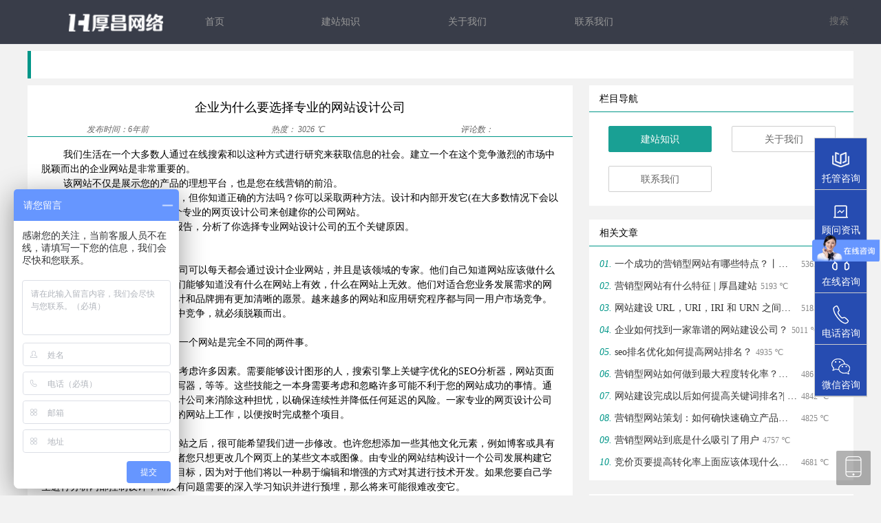

--- FILE ---
content_type: text/html; charset=utf-8
request_url: http://www.web89.net/article/289.html
body_size: 21670
content:
<!DOCTYPE html>
<html lang="en">
<head>
	<meta charset="UTF-8">
	<title>企业为什么要选择专业的网站设计公司-厚昌网络-为您搭建能赚钱的竞价推广着陆页</title>
	<meta name="keywords" content="企业网站设计公司,营销型网站建设,竞价页制作,竞价页优化,着陆页制作,营销单页面制作,厚昌建站,厚昌网络">
	<meta name="description" content="	我们生活在一个大多数人通过在线搜索和以这种方式进行研究来获取信息的社会。建立一个在这个竞争激烈的市场中脱颖而出的企业网站是非常重要的。	该网站不仅是展示您的产品的理想平台，也是您在线营销的前沿。	你可能知道你需要一个网站，但你知道正确的方法吗？你可以采取两种方法。设计和内部开发它(在大多数情况下会以灾难收场) ，或者你可以雇佣一个专业的网页设计公司来创建你的公司网站。	本期Angle整理了一些调研报告，分析了你选择专业网站设计公司的五个关键原因。	专业的网站设计公司	1、清晰的愿景	专业的网站">
	<meta name="renderer" content="webkit">
	<meta http-equiv="X-UA-Compatible" content="IE=edge,chrome=1">
        <meta name="baidu-site-verification" content="Bv9w7WZS1f" />
	<meta name="viewport" content="width=device-width, height=device-height, user-scalable=no, initial-scale=1.0, minimum-scale=1.0, maximum-scale=1.0">
		<link rel="stylesheet" type="text/css" href="/template/laozhang/static/layui/css/layui.css">
	<link rel="stylesheet" type="text/css" href="/template/laozhang/static/css/style.css">
	<link rel="stylesheet" type="text/css" href="/template/laozhang/static/css/swiper.min.css">
	<script type="text/javascript" src="/template/laozhang/static/layui/layui.js"></script>
	<script src="/template/laozhang/static/js/jquery.min.js"></script>
	<script src="/template/laozhang/static/js/swiper.min.js"></script>
	<script src="/template/laozhang/static/js/jquery.lazyload.min.js?v=1.9.1"></script>
	
    <script type="text/javascript" src="http://pv.sohu.com/cityjson?ie=utf-8"></script>

	<!-- 百度统�-->	
<script>
var _hmt = _hmt || [];
(function() {
  var hm = document.createElement("script");
  hm.src = "https://hm.baidu.com/hm.js?0af7466f1c2ae32099c09ba21263961e";
  var s = document.getElementsByTagName("script")[0]; 
  s.parentNode.insertBefore(hm, s);
})();
</script>

</head> 
<body>
<!-- 头部 开�?-->
<div class="layui-header header trans_3">
<div class="main index_main">
	<a class="logo" href="/"><img src="/uploads/images/20180613/c436c4ad15277a3d1108b36f878837f4.png" alt="企业为什么要选择专业的网站设计公司-厚昌网络-为您搭建能赚钱的竞价推广着陆页"></a>
	<ul class="layui-nav" lay-filter="top_nav">
	  	<li class="layui-nav-item home"><a href="/">首页</a></li>
	  		  	<li class="layui-nav-item">
	  		<a href="/article-lists/19.html">建站知识</a>
	  			  	</li>
	  		  	<li class="layui-nav-item">
	  		<a href="/page/15.html">关于我们</a>
	  			  	</li>
	  		  	<li class="layui-nav-item">
	  		<a href="/page/16.html">联系我们</a>
	  			  	</li>
	  		</ul>
	<div class="title">厚昌网络-</div>
	<form action="/search.html" mothod="post" class="head_search trans_3 layui-form">
	  <div class="layui-form-item trans_3">
	  	<span class="close trans_3"><i class="layui-icon">&#x1006;</i> </span>
	    <div class="layui-input-inline trans_3">
	      <select name="model_id">
	      	      	<option value="" ></option>
	      	      </select>
	    </div>
	    <input type="text" name="keywords" placeholder="搜索" autocomplete="off" class="search_input trans_3">
	    <button class="layui-btn" lay-submit="" style="display: none;"></button>
	  </div>
		
	</form>
</div>
</div>
<div class="header_back"></div>
<!-- 头部 结束 -->
<!-- 左边导航 开�?-->
<div class="layui-side layui-bg-black left_nav trans_2">
  <div class="layui-side-scroll">
	<ul class="layui-nav layui-nav-tree"  lay-filter="left_nav">
		<li class="layui-nav-item home"><a href="/">首页</a></li>
	  		  	<li class="layui-nav-item">
	  				    <a href="/article-lists/19.html">建站知识</a>
				  	</li>
	  		  	<li class="layui-nav-item">
	  				    <a href="/page/15.html">关于我们</a>
				  	</li>
	  		  	<li class="layui-nav-item">
	  				    <a href="/page/16.html">联系我们</a>
				  	</li>
	  		</ul>
  </div>
</div>
<div class="left_nav_mask"></div>
<div class="left_nav_btn"><i class="layui-icon">&#xe602;</i></div>
<!-- 左边导航 结束 -->
<!-- 面包屑导航 开始 -->
<div class="main breadcrumb_nav trans_3">
	<span class="layui-breadcrumb" lay-separator="—">
	  <a href="/">首页</a><a href="/article-lists/19.html">建站知识</a><a><cite>企业为什么要选择专业的网站设计公司</cite></a>	</span>
</div>
<!-- 面包屑导航 结束 -->
<!-- 文章 开始 -->
<div class="main">
	<div class="page_left">	
	<div class="detail_container trans_3">
		<h1>企业为什么要选择专业的网站设计公司</h1>
		<div class="date_hits"><span><i>发布时间：</i>6年前</span><span><i>热度：</i> 3026 ℃</span><span><i>评论数：</i> <a href="#SOHUCS" id="changyan_count_unit"></a></span></div>
		<div class="content"><p><span style="white-space:pre">	</span>我们生活在一个大多数人通过在线搜索和以这种方式进行研究来获取信息的社会。建立一个在这个竞争激烈的市场中脱颖而出的企业网站是非常重要的。</p><p><span style="white-space:pre">	</span>该网站不仅是展示您的产品的理想平台，也是您在线营销的前沿。</p><p><span style="white-space:pre">	</span>你可能知道你需要一个网站，但你知道正确的方法吗？你可以采取两种方法。设计和内部开发它(在大多数情况下会以灾难收场) ，或者你可以雇佣一个专业的网页设计公司来创建你的公司网站。</p><p><span style="white-space:pre">	</span>本期Angle整理了一些调研报告，分析了你选择专业网站设计公司的五个关键原因。</p><p><span style="white-space:pre">	</span>专业的网站设计公司</p><p><span style="white-space:pre">	</span><strong>1、清晰的愿景</strong></p><p><span style="white-space:pre">	</span>专业的网站进行设计一个公司可以每天都会通过设计企业网站，并且是该领域的专家。他们自己知道网站应该做什么以及教师应该学习如何运作。他们能够知道没有什么在网站上有效，什么在网站上无效。他们对适合您业务发展需求的网站数据类型分析以及最合适的设计和品牌拥有更加清晰的愿景。越来越多的网站和应用研究程序都与同一用户市场竞争。如果您想在这个充满活力的世界中竞争，就必须脱颖而出。</p><p><span style="white-space:pre">	</span><strong>2、经验</strong></p><p><span style="white-space:pre">	</span>知道你需要一个网站和建立一个网站是完全不同的两件事。</p><p><strong><span style="white-space:pre">	</span>3、资源</strong></p><p><span style="white-space:pre">	</span>在开发和设计网站时，需要考虑许多因素。需要能够设计图形的人，搜索引擎上关键字优化的SEO分析器，网站页面的网站开发人员，身体的内容编写器，等等。这些技能之一本身需要考虑和忽略许多可能不利于您的网站成功的事情。通过使用每个领域的专家的网页设计公司来消除这种担忧，以确保连续性并降低任何延迟的风险。一家专业的网页设计公司可能会同时让几个团队成员在您的网站上工作，以便按时完成整个项目。</p><p><strong><span style="white-space:pre">	</span>4、可扩展性</strong></p><p><span style="white-space:pre">	</span>在为首次发布系统设计好网站之后，很可能希望我们进一步修改。也许您想添加一些其他文化元素，例如博客或具有实时聊天或视频功能的选项，或者您只想更改几个网页上的某些文本或图像。由专业的网站结构设计一个公司发展构建它可以更加轻松实现社会这一教学目标，因为对于他们将以一种易于编辑和增强的方式对其进行技术开发。如果您要自己学生进行分析内部控制设计，而没有问题需要的深入学习知识并进行预埋，那么将来可能很难改变它。</p><p><span style="white-space:pre">	</span><strong>5、省钱</strong></p><p><span style="white-space:pre">	</span>这可能看起来和你想的正好相反，但是从长远来看，设计你自己的网站可能比使用专业的网页设计公司花费更多。这有几个原因。从零开始建立一个网站需要花费大量时间，有些功能可能无法正常工作。留下了损坏的网站，或需要支付专家修复。他们说时间就是金钱，自己设计的成本可以抵消设计修理的成本。省去所有麻烦，直接去找专家。这是最有效的解决方案，当你聘请一个专业的网页设计公司。</p><p style="margin-top: 0px; margin-bottom: 0px; font-family: 微软雅黑; font-size: 14px; white-space: normal; line-height: 3em;"><span style="font-family: 微软雅黑, &quot;Microsoft YaHei&quot;; font-size: 16px;">以上就是<strong>厚昌建站</strong>为您分享的内容，希望对您有所帮助。如果您想建设<a href="http://www.web89.net/" target="_self" style="color: rgb(1, 170, 237);"><strong>营销型网站</strong></a>，可以考虑我们厚昌营销型<a href="http://www.sempk.com/" target="_self" style="color: rgb(1, 170, 237);"><strong><span style="color: rgb(84, 141, 212);">网站建设</span></strong></a>，微信关注我们的公众号：<strong><a href="http://www.hc79.com/" target="_self" style="color: rgb(1, 170, 237);">厚昌网络</a></strong>，了解更多的建站知识。</span></p><p style="margin-top: 0px; margin-bottom: 0px; font-family: 微软雅黑; font-size: 14px; white-space: normal; line-height: 3em;"><span style="font-family: 微软雅黑, &quot;Microsoft YaHei&quot;; font-size: 16px;">现在拿出手机扫描下方二维码，加桃子客服咨询，还可获赠价值8888元的网站诊断方案，诊断方案每日仅限前三名噢~</span></p><p>&nbsp; &nbsp; &nbsp; &nbsp; &nbsp; &nbsp; &nbsp; &nbsp; &nbsp; &nbsp; &nbsp; &nbsp; &nbsp; &nbsp;&nbsp;<img src="http://www.web89.net/uploads/umeditor/20210123/e4b4d63b8033b0687765c140c123b9cd.png" _src="http://www.web89.net/uploads/umeditor/20210123/e4b4d63b8033b0687765c140c123b9cd.png"/></p></div>
				<div class="keywords"><p>企业网站设计公司</p></div>
				<div class="prev_next">
			<div class="prev">上一篇：<a href="/article/290.html">专业的网站设计能为你的公司带来多大的好处？</a></div>
			<div class="next">下一篇：<a href="/article/288.html">企业网站设计有哪些需要注意的地方？</a></div>
			<div class="clear"></div>
		</div>
		<div class="commont_containr">
			<!--【畅言】表情评价-->
			<div id="cyEmoji" role="cylabs" data-use="emoji" sid="19289"></div>
			<!--【畅言】PC和WAP自适应版-->
			<div id="SOHUCS" sid="19289" ></div> 
		</div>
			
	</div>
	</div>
	<div class="page_right">
		<div class="second_categorys_container">
			<h3>栏目导航</h3>
			<ol class="seond_category trans_3">
								<li class="selected"><a href="/article-lists/19.html" class="layui-btn layui-btn-primary trans_1">建站知识</a></li>
								<li ><a href="/page/15.html" class="layui-btn layui-btn-primary trans_1">关于我们</a></li>
								<li ><a href="/page/16.html" class="layui-btn layui-btn-primary trans_1">联系我们</a></li>
							</ol>	
		</div>
		  
		<div class="hot_list">
			<h3>相关文章</h3>
			<ol class="page_right_list trans_3">
								<li><a href="/article/63.html">一个成功的营销型网站有哪些特点？丨厚昌建站</a><span class="hits"> 5362 ℃ </span></li>
								<li><a href="/article/33.html">营销型网站有什么特征 | 厚昌建站</a><span class="hits"> 5193 ℃ </span></li>
								<li><a href="/article/99.html">网站建设 URL，URI，IRI 和 URN 之间的区别</a><span class="hits"> 5185 ℃ </span></li>
								<li><a href="/article/88.html">企业如何找到一家靠谱的网站建设公司？</a><span class="hits"> 5011 ℃ </span></li>
								<li><a href="/article/178.html">seo排名优化如何提高网站排名？</a><span class="hits"> 4935 ℃ </span></li>
								<li><a href="/article/64.html">营销型网站如何做到最大程度转化率？丨厚昌建站</a><span class="hits"> 4861 ℃ </span></li>
								<li><a href="/article/172.html">网站建设完成以后如何提高关键词排名?| 竞价页优化</a><span class="hits"> 4842 ℃ </span></li>
								<li><a href="/article/43.html">营销型网站策划：如何确快速确立产品的卖点|厚昌建站</a><span class="hits"> 4825 ℃ </span></li>
								<li><a href="/article/100.html">营销型网站到底是什么吸引了用户</a><span class="hits"> 4757 ℃ </span></li>
								<li><a href="/article/157.html">竞价页要提高转化率上面应该体现什么内容？</a><span class="hits"> 4681 ℃ </span></li>
							</ol>
		</div>
				<div class="mobile_qrcode_container">
			<h3>建站业务扫码资讯</h3>
			<div class="mobile_qrcode wechat_qrcode trans_3">
				<!--<style type="text/css">
#qrcode{width:100%;height: 100%;}
#qrcode img{width:100%;height: 100%;}
</style>
<div id="qrcode"></div>
<script type="text/javascript" src="/template/laozhang/static/js/qrcode.js"></script>
<script type="text/javascript">
	function get_qrcode(content,size,id){
		// 获取内容
		var content = content.replace(/(^\s*)|(\s*$)/g, "");
		// 获取尺寸
        var size = size;
        // 检查内容
        if(content==''){
            alert('请输入内容！');
            return false;
        }

        // 检查尺寸
        if(!/^[0-9]*[1-9][0-9]*$/.test(size)){
            alert('请输入正整数');
            return false;
        }

        if(size<100 || size>500){
            alert('尺寸范围在100～500');
            return false;
        }
        // 清除上一次的二维码
        if(qrcode){
            qrcode.clear();
        }

        // 创建二维码
        qrcode = new QRCode(document.getElementById(id), {
            width : size,//设置宽高
            height : size
        });

        qrcode.makeCode(content);
	}
	var	qrcode;
	get_qrcode(window.location.href,300,'qrcode');
</script>-->
				<img src="/template/laozhang/static/images/wxe.jpg" alt="">
			</div>
		</div>

	</div>
	<div class="clear"></div>
</div>
<script type="text/javascript">
layui.use('code', function(){ //加载code模块
  	layui.code({
	  title: '代码如下'
	  ,skin: 'notepad' //如果要默认风格，不用设定该key。
	  ,about: false
	});
});
</script>
<!-- 畅言js -->
<script type="text/javascript"> 
(function(){ 
var appid = 'cytDKoRXz'; 
var conf = '99fa52583e2b572909574d121c608d4f'; 
var width = window.innerWidth || document.documentElement.clientWidth; 
if (width < 960) { window.document.write('<script id="changyan_mobile_js" charset="utf-8" type="text/javascript" src="//changyan.sohu.com/upload/mobile/wap-js/changyan_mobile.js?client_id=' + appid + '&conf=' + conf + '"><\/script>'); } else { var loadJs=function(d,a){var c=document.getElementsByTagName("head")[0]||document.head||document.documentElement;var b=document.createElement("script");b.setAttribute("type","text/javascript");b.setAttribute("charset","UTF-8");b.setAttribute("src",d);if(typeof a==="function"){if(window.attachEvent){b.onreadystatechange=function(){var e=b.readyState;if(e==="loaded"||e==="complete"){b.onreadystatechange=null;a()}}}else{b.onload=a}}c.appendChild(b)};loadJs("//changyan.sohu.com/upload/changyan.js",function(){window.changyan.api.config({appid:appid,conf:conf})}); } })();
</script>
<script type="text/javascript" charset="utf-8" src="//changyan.itc.cn/js/lib/jquery.js"></script>
<script type="text/javascript" charset="utf-8" src="//changyan.sohu.com/js/changyan.labs.https.js?appid=cytDKoRXz"></script>
<script type="text/javascript" src="//assets.changyan.sohu.com/upload/plugins/plugins.count.js"></script>
<!-- 文章 结束 -->
﻿<!-- 底部 开始 --> 
<ul class="layui-fixbar">
	
	<li id="fixbar_avatar" class="hidden"><img src="" alt="头像"><div class="fixbar_member_info trans_3"><span id="logout_btn">退了</span></div></li>
		<li class="layui-icon qr_code">&#xe63b;<img class="qr_code_pic" src="/uploads/images/20180919/7f86e3f9b46bd8bca76a37bb68060a32.jpg" alt="微信公众号二维码"></li> 
		<li class="layui-icon layui-fixbar-top" id="to_top">&#xe604;</li>
</ul>
<div class="layui-footer footer">
  <div class="main index_main">
    <p>厚昌网络 © <a class="site_url" href="http://jz.17xxl.com">厚昌建站</a></p>
        <p class="beian">
    	<a class="icp" target="_blank" href="https://beian.miit.gov.cn/#/Integrated/index">冀ICP备15005784号-3</a>
    </p>
      </div>
</div>
<div class="sidebarce">
	<ul>
		<li>
			<a href="https://affim.baidu.com/unique_39230708/chat?siteId=19610562&userId=39230708&siteToken=0af7466f1c2ae32099c09ba21263961e" target="_blank">
				<i class="ic-tg"></i>
				<h3>托管咨询</h3>
			</a>
		</li>
		<li>
			<a href="https://affim.baidu.com/unique_39230708/chat?siteId=19610562&userId=39230708&siteToken=0af7466f1c2ae32099c09ba21263961e" target="_blank">
				<i class="ic-gw"></i>
				<h3>顾问资讯</h3>
			</a>
		</li>
		<li>
			<a href="https://affim.baidu.com/unique_39230708/chat?siteId=19610562&userId=39230708&siteToken=0af7466f1c2ae32099c09ba21263961e" target="_blank">
				<i class="ic-tel"></i>
				<h3>在线咨询</h3>
			</a>
		</li>					
		<li class="zx">
			<i class="ic-zx"></i>
			<h3>电话咨询</h3>
			<div class="zx-tan">17331033350</div>
		</li>
		<li>
			<i class="ic-wx"></i>
			<h3>微信咨询</h3>
			<div class="zx-box">
				<p>扫一扫添加<br />客服微信</p>
				<img src="/template/laozhang/static/images/index/wxe.jpg"/>
			</div>
		</li>
	</ul>
</div>

<!-- 底部 结束 -->
<script type="text/javascript" charset="utf-8">
$(function() {
    $("img.lazy").lazyload({effect: "fadeIn"});
});
</script>
<script type="text/javascript">
layui.use(['form','element'], function(){
	var layer = layui.layer,
	form = layui.form(),
	element = layui.element(),
	$ = layui.jquery;
    })

  	
	//左边导航点击显示
	$('.left_nav_btn').click(function(){
		$('.left_nav_mask').show();
		$('.left_nav').addClass('left_nav_show');
	});
	//左边导航点击消失
	$('.left_nav_mask').click(function(){
		$('.left_nav').removeClass('left_nav_show');
		$('.left_nav_mask').hide();
	});

	//搜索框特效
	$('.header .head_search .search_input').focus(function(){
		$('.header .head_search').addClass('focus');
		$(this).attr('placeholder','输入关键词搜索');
	});
	/*$(document).click(function(){
		$('.header .head_search').removeClass('focus');
		$('.header .head_search .search_input').attr('placeholder','搜索');
	});
	$('.header .head_search').click(function(e){
		$(this).addClass('focus');
		e.stopPropagation(); 
	});*/
	$('.header .head_search .close').click(function(){
		$('.header .head_search').removeClass('focus');
		$('.header .head_search .search_input').attr('placeholder','搜索');
	});
	//底部会员头像
	$('#fixbar_avatar').click(function(){
		if($('#fixbar_avatar .fixbar_member_info').is(":visible")){
			$('#fixbar_avatar .fixbar_member_info').hide().css({'opacity':0,'right':'70px'});
	        
	    }else{
	        $('#fixbar_avatar .fixbar_member_info').show().animate({'opacity':1,'right':'50px'},50);
	    }
	});
	$('#fixbar_avatar').hover(function(){
		$('#fixbar_avatar .fixbar_member_info').show().animate({'opacity':1,'right':'50px'},50);
	},function(){
		$('#fixbar_avatar .fixbar_member_info').hide().css({'opacity':0,'right':'70px'});
	});
	//退出登陆 
	$("#fixbar_avatar").on('click','#logout_btn',function() {
		loading = layer.load(2, {
	      shade: [0.2,'#000'] //0.2透明度的白色背景
	    });
	    $.post('/index/member/logout.html',function(data){
	      if(data.code == 200){
	        layer.close(loading);
	        layer.msg(data.msg, {icon: 1, time: 1000}, function(){
	        	$('#fixbar_avatar').hide()
	          //location.reload();//do something
	        });
	      }else{
	        layer.close(loading);
	        layer.msg(data.msg, {icon: 2, anim: 6, time: 1000});
	      }
	    });
    });
	//回到顶部
	$("#to_top").click(function() {
      $("html,body").animate({scrollTop:0}, 200);
    });
    $(document).scroll(function(){
    	var	scroll_top = $(document).scrollTop();
    	if(scroll_top > 500){
    		$("#to_top").show();
    	}else{
    		$("#to_top").hide(); 
    	}
    }); 
    //底部版权始终在底部 
    /*var win_height = $(window).height();
    var body_height = $('body').height();  
    var footer_height = $('.footer').height();
    if(body_height - win_height < 0){
    	$('.footer').addClass('footer_fixed');
    } */
});
</script>
<script>
  $(function(){
    $("input[name='ip']").val(returnCitySN.cip);
    $("input[name='ip_txt']").val(returnCitySN.cname);
    $("input[name='url']").val(window.location.href);
})
</script>
</body>
</html>

--- FILE ---
content_type: text/css
request_url: http://www.web89.net/template/laozhang/static/css/style.css
body_size: 28821
content:
/* 公共样式 */
html{margin:0;padding:0;min-height: 100%;}
body{/*background:url(../images/123.jpg) no-repeat;*/background-color:#f2f2f2;min-height: 100%;min-width: 320px;font-family: 'Microsoft YaHei';}
::selection{background-color:#009688;color:#fff;}
::-moz-selection{background-color:#009688;color:#fff;}
.clear{height:0;clear: both;}
.fill_1{clear: both;height: 1px}
.fill_5{clear: both;height: 5px}
.fill_10{clear: both;height: 10px}
.fill_20{clear: both;height: 20px}
.fill_30{clear: both;height: 30px}
.fill_40{clear: both;height: 40px}
.fill_50{clear: both;height: 50px}
.line{display: block;height: 1px;background: #009688;border:0;clear:both;}
.main{max-width: 1200px;margin:0 auto;position: relative;}
.block{display: block;}
.hidden{display: none;}
.inline-block{display: inline-block;}
.trans_1{transition: all 0.1s linear;
-moz-transition: all 0.1s linear; /* Firefox 4 */
-webkit-transition: all 0.1s linear; /* Safari 和 Chrome */ 
-o-transition: all 0.1s linear; /* Opera */}
.trans_2{transition: all 0.2s linear;
-moz-transition: all 0.2s linear; /* Firefox 4 */
-webkit-transition: all 0.2s linear; /* Safari 和 Chrome */ 
-o-transition: all 0.2s linear; /* Opera */}
.trans_3{transition: all 0.3s linear;
-moz-transition: all 0.3s linear; /* Firefox 4 */
-webkit-transition: all 0.3s linear; /* Safari 和 Chrome */ 
-o-transition: all 0.3s linear; /* Opera */}
.trans_5{transition: all 0.5s linear;
-moz-transition: all 0.5s linear; /* Firefox 4 */
-webkit-transition: all 0.5s linear; /* Safari 和 Chrome */ 
-o-transition: all 0.5s linear; /* Opera */}
.border-box{box-sizing:border-box;
-moz-box-sizing:border-box; /* Firefox */
-webkit-box-sizing:border-box; /* Safari */}
/* 头部 */
.header {height: 64px;width:100%;background-color: #393D49;  border-bottom: 1px solid #404553;position: fixed;top:0;box-sizing: border-box;}
.header_back{height: 64px;}
.header .layui-nav{float: right;}
.header .logo{position: absolute; left: 60px; top: 0px;}
.header .logo img{    height: 45px;margin-top: 10px;}
.header .layui-nav{position: absolute; left: 15%; top: 0px; padding: 0; background: none;width:85%;}
.header .layui-nav .layui-nav-item{line-height: 64px;width:10%;margin:0 4%;}
.header .layui-nav .layui-nav-item a{color:#999;width:80%;padding:0 10%;text-align: center;}
.header .layui-nav .layui-nav-item a:hover{color:#fff;}
.header .layui-nav .layui-this a{color:#fff;}
.header .layui-nav .layui-nav-child{border-radius: 0;}
/*.header .layui-nav .layui-nav-child a{color:#333;}*/
.header .layui-nav .layui-nav-child a:hover{color:#333;}
.header .layui-nav .layui-nav-bar{background: #393D49;}
.header .layui-nav .layui-this:after{background: #393D49;}
.header .title{display: none;color:#fff;}
.header .head_search{display: block;height: 38px;position: absolute;right:-1px;top:0;text-align: center;padding:12px 0px;}
.header .head_search .layui-form-item{white-space:nowrap;}
.header .head_search .layui-form-item .close{float: left;width:0px;height: 38px;line-height: 40px;background: #393D49;border-radius:2px 0 0 2px;cursor:pointer;}
.header .head_search .layui-form-item .layui-input-inline{width:0px;margin:0;float: left;left:0;}
.header .head_search .layui-form-select .layui-input{padding:0;border-width:0;border-radius:0;background: #393D49;
	transition: all 0.3s linear;
-moz-transition: all 0.3s linear; /* Firefox 4 */
-webkit-transition: all 0.3s linear; /* Safari 和 Chrome */ 
-o-transition: all 0.3s linear; /* Opera */}
.header .head_search .layui-form-select .layui-edge{display: none;}
.header .head_search .layui-form-select dl{left:-8px;border-radius: 0;border:none;top:39px;}
.header .head_search .search_input{width:36px;padding-left:10px;height: 38px;line-height: 38px;border:none;background: #393D49;font-size: 14px;cursor:pointer;border-radius:0 2px 2px 0;}
.header .focus .layui-form-item .close{width:38px;background: #fff;margin-right: -2px;}
.header .focus .layui-form-item .layui-input-inline{width:68px;}
.header .focus .layui-form-item .layui-form-select .layui-input{padding-right:30px;padding-left:10px;background: #fff;border-radius:2px 0 0 2px;}
.header .focus .layui-form-select .layui-edge{display: block;}
.header .focus .search_input{width:240px;background: #fff;cursor: auto;padding-left: 20px;border-left:1px solid #eee;}
/* 底部 */
.footer{padding: 15px 0; line-height: 24px;text-align: center; color: #999; font-weight: 300;width:100%;clear: both;border-top:1px solid #404553;background-color: #393D49; }
.footer a{padding: 0 5px;color: #999;
transition: all 0.3s linear;
-moz-transition: all 0.3s linear; /* Firefox 4 */
-webkit-transition: all 0.3s linear; /* Safari 和 Chrome */ 
-o-transition: all 0.3s linear; /* Opera */ }
.footer .beian a{display: inline-block;}
.footer .beian .gongan img{height: 18px;margin-top: -2px;padding-right: 5px;}
.footer a:hover{color: #fff; }
.footer_fixed{position: fixed;bottom:0}
/* 右下角回到顶部 */
.layui-fixbar li{background-color: rgba(0,0,0,.3);opacity: 1;margin-bottom: 0px;margin-top: 1px;position: relative;}
.layui-fixbar li .layui-icon{font-size: 30px;}
.layui-fixbar #fixbar_avatar img{width:36px;height: 36px;border-radius: 2px;}
.layui-fixbar #fixbar_avatar .fixbar_member_info{position: absolute;right:70px;bottom:0px;height: 50px;line-height:50px;overflow:hidden;background-color: rgba(0,0,0,.3);opacity: 0;display: none;font-size: 14px;padding:0 20px;border-radius: 2px;white-space:nowrap;color:#fff;}
.layui-fixbar #fixbar_avatar .fixbar_member_info #logout_btn{text-decoration: underline;color:#009688;padding-left: 5px;}
.layui-fixbar .qr_code_pic{position: absolute;left:-150px;bottom:5px;width:140px;height: 140px;border:1px solid #009688;display: none;}
.layui-fixbar .qr_code:hover .qr_code_pic{display: block;} 

#nmd a {display:none}

/*左边导航*/  
.left_nav_mask{display: none;}
.left_nav_btn{display: none;}
.left_nav{display: none;}
/*banner*/
.banner{width:1200px;margin-bottom: 25px;margin:0 auto}
.banner .banner_pic{width:100%;}
/*学无止境*/
.index-learn{margin: 25px 0;text-align: center;font-weight: 300;font-size: 0;}
.index-learn li{width: 32%;padding: 30px;line-height: 24px;display: inline-block;font-size: 14px;margin-left: 2%;text-align: left;vertical-align: top;cursor:pointer;background: #fff;
box-sizing:border-box;
-moz-box-sizing:border-box; /* Firefox */
-webkit-box-sizing:border-box;
-o-box-sizing:border-box; /* Opera */
transition: all 0.3s linear;
-moz-transition: all 0.3s linear; /* Firefox 4 */
-webkit-transition: all 0.3s linear; /* Safari 和 Chrome */ 
-o-transition: all 0.3s linear; /* Opera */}
.index-learn li:first-child {margin-left: 0;}
.index-learn li:hover{box-shadow:0px 1px 16px -8px #000;}
.index-learn .layui-field-title {border-color: #d2d2d2;}
.index-learn .layui-field-title legend {margin: 0 20px 20px 0;padding: 0 20px;text-align: center;}
.index-learn .layui-field-title p {height: 72px;line-height: 24px;}
/*横幅广告*/
.lzcms_banner{margin-bottom: 25px;}
.lzcms_banner img{width: 100%;}
/*首页文章*/
.page_left{width: 66%;float: left;padding-bottom: 10px;}
.page_left_list{}
.page_left_list li{position: relative;height: 110px;margin-bottom: 15px;padding: 15px 15px 15px 200px;border-bottom: 1px solid #fff;background: #fff;
	transition: all 0.3s linear;
-moz-transition: all 0.3s linear; /* Firefox 4 */
-webkit-transition: all 0.3s linear; /* Safari 和 Chrome */ 
-o-transition: all 0.3s linear; /* Opera */}
.page_left_list .no_pic{padding:15px;}
.page_left_list li:hover{border-color:#009688;box-shadow:0px 1px 16px -8px #000;}
.page_left_list li .pic{position: absolute;left: 15px;top: 15px;height: 110px;overflow: hidden;line-height: 110px;width:165px;}
.page_left_list li .pic img{vertical-align: middle;width:100%;}
.page_left_list li .title{line-height: 26px;font-size: 0;position: relative;}
.page_left_list li .title *{display: inline-block;vertical-align: top;}
.page_left_list li .title a{max-width: 99%;margin-right: 10px;overflow: hidden;text-overflow:ellipsis;white-space: nowrap;font-size: 16px;line-height: 26px;}
.page_left_list li .title a:hover{color:#009688;}
.page_left_list li .title a .top{font-size: 12px;display: inline-block;line-height: 20px;background: #f50000;border-radius: 2px;color:#fff;padding:0 5px;margin-top:3px;margin-right: 5px;}
.page_left_list li .date_hits{position: relative;line-height: 20px;font-size: 12px;color: #666;}
.page_left_list li .date_hits span{padding-right: 15px;height: 20px;line-height: 20px;}
.page_left_list li .date_hits span a{color:#009688;}
.page_left_list li .date_hits .hits{position: absolute;right: 50px;top: 0;}
.page_left_list li .date_hits .commonts{position: absolute;right: 0;top: 0;}
.page_left_list li .desc{height: 48px;line-height: 24px;overflow: hidden;margin-top: 8px;color:#444;font-size:14px}
.page_right{position: relative;float: right;top: 0;width: 32%;}
.page_right .comd{width:100%;height:auto;margin-bottom:20px}
.page_right .comd  .swiper-wrapper  .swiper-slide{width:100%;height:auto}
.page_right .comd  .swiper-wrapper  .swiper-slide a{width:100%;height:100%;display:block}
.page_right .comd  .swiper-wrapper  .swiper-slide a img{width:100%;height:auto}
.page_right h3{width: auto;margin: 0;height:38px;line-height: 40px;padding: 0 15px;border: none;background-color: #fff;border-bottom: 1px solid #009688}
.page_right_list{margin: 0px 0 20px;background: #fff;padding:10px 10px 10px 15px;}
.page_right_list:hover{box-shadow:0px 1px 16px -8px #000;}
.page_right_list li{line-height: 32px;white-space: nowrap;overflow: hidden;list-style: decimal-leading-zero inside;color: #009688;font-style: oblique;}
.page_right_list li a{max-width: 74%;margin-right: 5px;overflow: hidden;text-overflow: ellipsis;white-space: nowrap;font-size: 14px;display: inline-block;vertical-align: top;font-style: normal;}
.page_right_list li a:hover{color:#009688;}
.page_right_list li span{font-size: 12px;color: #888;display: inline-block;vertical-align: top;font-style: normal;}
.links{padding:10px 0;background: #fff;margin-bottom: 20px;}
.links:hover{box-shadow:0px 1px 16px -8px #000;}
.links a{display: inline-block;padding:0 10px;line-height: 28px;}
.links a:hover{color:#009688;}
.wechat_qrcode{margin-bottom: 20px;font-size: 0;text-align: center;padding:15px;background: #fff;}
.wechat_qrcode:hover{box-shadow:0px 1px 16px -8px #000;}
.wechat_qrcode img{width:100%;}
.mobile_qrcode{padding:30px;}
/*二级导航*/
.seond_category{margin: 0px 0 20px;background: #fff;padding:10px 10px 10px 15px;}
.seond_category:hover{box-shadow:0px 1px 16px -8px #000;}
.seond_category li{width:42%;display: inline-block;margin:10px 3.5%;}
.seond_category li .layui-btn{width:100%;}
.seond_category li .layui-btn:hover{background: #009688;color:#fff;}
.seond_category .selected .layui-btn{background: #009688;color:#fff;border-color:#009688;}
/* 面包屑导航 */
.breadcrumb_nav{margin:10px auto;background: #fff;height: 40px;line-height: 40px;border-left: 5px solid #009688;padding-left: 15px;max-width: 1180px;}
.breadcrumb_nav:hover{box-shadow:0px 1px 16px -8px #000;}
.breadcrumb_nav .layui-breadcrumb a:hover{color:#009688!important;}
/* 文章详情页面 */
.detail_container{background: #fff;min-height: 600px;margin-bottom: 20px;padding:10px 0;}
.detail_container:hover{box-shadow:0px 1px 16px -8px #000;}
.detail_container h1{text-align: center;line-height: 24px;font-size: 18px;padding:10px 20px;}
.detail_container .date_hits{border-bottom: 1px solid #009688;line-height: 20px;}
.detail_container .date_hits span{display: inline-block;width:33%;text-align: center;font-size: 12px;color:#666;line-height: 20px;font-style: oblique;}
.detail_container .content{padding:15px 20px;/*text-indent: 2em;*/font-size:14px;line-height: 21px;font-family:'微软雅黑';word-wrap: break-word;}
.detail_container .content img{max-width: 100%;vertical-align: baseline;}
.detail_container .content a{color: #01AAED;}
.detail_container .keywords{margin: 10px 20px;padding: 10px;line-height: 20px;color: #666;font-size: 12px;padding-left: 40px;background:#F2F2F2 url(../images/tag_icon.png) no-repeat 10px center;background-size: 20px;}
.detail_container .prev_next{border-top: 1px solid #009688;color:#666;padding:5px 20px;font-size: 14px;}
.detail_container .prev_next a{color:#666;}
.detail_container .prev_next a:hover{color:#009688;}
.detail_container .prev_next .prev,.detail_container .prev_next .next{width:45%;float: left;display:block;white-space:nowrap; overflow:hidden; text-overflow:ellipsis;line-height: 20px;}
.detail_container .prev_next .next{float: right}
.commont_containr{padding:0px 20px;}
/*详情轮播图*/
.detail_container .pictures{padding:15px 20px;}
.owl-theme{position: relative;}
.owl-theme .owl-nav {position: absolute;left:0;top:0;width:100%;height: 100%;overflow:hidden; }
.owl-theme .owl-nav [class*='owl-'] {display: inline-block;cursor: pointer;text-indent: -1000px;width:56px;height: 100px;background: url(../images/left_right_btn.png) no-repeat;opacity: 0.3;position: absolute;top:37%;}
.owl-theme:hover .owl-nav [class*='owl-']{opacity: 0.5}
.owl-theme .owl-nav .owl-prev{left: 5px;}
.owl-theme .owl-nav .owl-next{background-position: -56px center;right: 5px ;}
.owl-theme .owl-nav [class*='owl-']:hover {opacity: 1}
.owl-theme .owl-nav .disabled {opacity: 0.5;cursor: default; }
.owl-theme .owl-nav.disabled + .owl-dots {margin-top: 0px; }
.owl-theme .owl-dots {text-align: center;-webkit-tap-highlight-color: transparent;position: absolute;left:0;bottom:-25px;width:100%; }
.owl-theme .owl-dots .owl-dot {display: inline-block;zoom: 1;*display: inline; }
.owl-theme .owl-dots .owl-dot span {width: 10px;height: 10px;margin: 5px 7px;background: #D6D6D6;display: block;-webkit-backface-visibility: visible;transition: opacity 200ms ease;border-radius: 30px; }
.owl-theme .owl-dots .owl-dot.active span, .owl-theme .owl-dots .owl-dot:hover span {background: #009688; }
/*时间轴*/
.axis_page{padding-bottom: 15px;padding:15px;background: #fff;}
.axis_container{position: relative;min-height: 600px;}
.axis_container h1{margin-left: 120px;text-align: left;background: #fff;padding-left: 0;position: relative;left:1px;top:1px;font-size: 24px;color:#009688;line-height: 50px;}
.axis_container h1 span{float: left;width:36px;text-align: center;}
.axis_container h1 span i{font-size: 28px;}
.axis_container .y-line{position: absolute;left:150px;top:10px;height: 100%;width:2px;background: #009688;}
.axis_container li{position: relative;z-index: 5;margin:30px 0;line-height: 28px;}
.axis_container li .date{float: left;width:120px;text-align: right;}
.axis_container li .icon{float: left;width:60px;text-align: center;background: #fff;position: relative;left:1px;top:1px;color:#009688;}
.axis_container li .diary{text-align: left;padding-left:180px;}
/*分页*/
.pagination{display: block;vertical-align: middle;margin: 10px 0;font-size: 0;text-align: center;}
.pagination li{display: inline-block;font-size: 14px;}
.pagination .disabled{display: none;}
.pagination li a,.pagination li span{display: inline-block;vertical-align: middle;padding: 0 15px;border: 1px solid #e2e2e2;height: 28px;line-height: 28px;margin: 0 -1px 5px 0;background-color: #fff;color: #333;font-size: 12px;}
.pagination .active span{background-color: #009688;color:#fff;}
/*图片列表*/
.picture_list_container{}
.picture_list_container ul{margin-left: -1.2%}
.picture_list_container li{width:23.8%;float: left;background: #fff;margin-bottom:1.2%;margin-left :1.2%;}
.picture_list_container li:hover{box-shadow:0px 1px 16px -8px #000;}
.picture_list_container li .pic{display: block;overflow: hidden;width:92%;margin:4%;position: relative;}
.picture_list_container li .pic img{vertical-align: middle;width:100%;}
.picture_list_container li .title{width:92%;margin:0px 4%;text-align: center;font-size: 18px;height: 24px;overflow:hidden;}
.picture_list_container li .title a:hover{color:#009688;}
.picture_list_container li .title a .top{font-size: 12px;display: inline-block;line-height: 20px;background: #f50000;border-radius: 2px;color:#fff;padding:0 5px;margin-right: 5px;}
.picture_list_container li .desc{width:92%;margin:4%;height: 60px;line-height: 20px;font-size: 12px;color: #444;overflow: hidden;}
.picture_list_container li .date_hits{width:92%;margin:4%;font-size: 12px;line-height: 24px;border-top: 1px dotted #eee;padding:10px 0 0;color:#666;position: relative;}
.picture_list_container li .date_hits span{padding-right: 10px;}
.picture_list_container li .date_hits .layui-btn{position: absolute;right:4%;bottom:4%;}
.picture_list_container li .date_hits .demo_btn{position: absolute;right:32%;bottom:4%;}

/*搜索结果为空*/
.search_empty{padding:50px;background: #fff;text-align: center;margin-bottom: 15px;}
.search_empty .keywords{color:#f00;}
/*留言*/
.feedback-form{background: #fff;padding:15px;}
.feedback_list{background: #fff;padding:15px;margin-bottom: 20px;}
.feedback_list li{position: relative;padding: 20px 0 10px;border-bottom: 1px dotted #DFDFDF;}
.feedback_list .feedback_member{position: relative;}
.feedback_list .feedback_member .avatar{width:46px;height: 46px;line-height: 46px;border-radius: 2px;background: #eee;text-align: center;position: absolute;left:0;top:0;}
.feedback_list .feedback_member .avatar .layui-icon{font-size:30px;color:#aaa;}
.feedback_list .feedback_member .avatar img{max-width: 46px;max-height: 46px;vertical-align: middle;display: inline-block;border-radius: 2px;} 
.feedback_list .feedback_member .name_date{padding-left: 56px;}
.feedback_list .feedback_member .name_date .name{font-size: 14px;line-height: 20px;color:#4f99cf;display: inline-block;padding-right: 10px}
.feedback_list .feedback_member .name_date .date{color:#999;margin-right: 10px;display: inline-block;font-size: 12px;line-height: 20px;}
.feedback_list .feedback_content{clear:both;padding: 0px 0 10px 56px;min-height: 0;line-height: 24px;font-size: 14px;min-height: 48px}
.feedback_list .feedback_reply{margin-left: 56px;border-top: 1px dotted #DFDFDF;padding-top: 10px;}
.feedback_list .feedback_reply .avatar{top:10px;}
.feedback_list .feedback_reply .name_date .name{color:#009688;}
.feedback_list .feedback_reply .reply_content{min-height: 24px;}

@media screen and (max-width:1230px) {
.main{width:auto; margin:0 15px;}
/* 面包屑导航 */
.breadcrumb_nav{margin:10px 15px;}
/*横幅广告*/
.lzcms_banner{margin-bottom: 20px;}
/*banner*/
.banner{margin-bottom: 20px}
}
@media screen and (max-width:970px) {
/* 头部 */
.header{height: 54px;}
.header_back{height: 55px;}
.header .logo{left:0px;}
.header .logo img{height: 54px;}
.header .layui-nav{display: none;} 
.header .title{display:block;height:54px;line-height: 54px;font-size: 18px;text-align: center;}
.header .head_search{height: 36px;padding:9px 0px;}
.header .head_search .layui-form-item .close{height: 36px;line-height: 38px;}
.header .head_search .layui-form-item .layui-form-select .layui-input{height: 36px;line-height: 36px;}
.header .head_search .layui-form-select dl{top:37px;}
.header .head_search .search_input{height: 36px;line-height: 36px;}
.header .focus .layui-form-item .close{width:36px;}
/*左边导航*/
.left_nav{display: block;top:55px;left:-200px;}
.layui-nav-itemed .layui-nav-child a{padding-left:30px;}
.left_nav_mask{content: '';position: fixed;top: 0;bottom: 0;left: 0;right: 0;background-color: rgba(0,0,0,.8);z-index: 998;}
.left_nav_btn{display: block;position: fixed;z-index: 998;bottom: 15px;left: 15px;width: 50px;height: 50px;line-height: 50px;border-radius: 2px;text-align: center;background-color: rgba(0,0,0,.3);color: #fff;cursor: pointer;}
.left_nav_show{left:0;}
/* 右下角二维码 */
.layui-fixbar .qr_code{display: none;}
/*学无止境*/
.index-learn{margin:20px 0;}
.index-learn li{width:48.5%;margin-right:3%;margin-left: 0;}
.index-learn li:last-child {margin-right: 0;}
.index-learn li:first-child {width:100%;margin-bottom: 3%;margin-right: 0;}
.index-learn li:first-child  p {height: 48px;line-height: 24px;}
/*首页文章*/
.page_left{width: 100%;}
.page_right{width: 100%;}
.page_right_list li a{max-width:80%;margin-right: 15px;}
/*二级导航*/
.second_categorys_container{display: none;}
/*图片列表*/
.picture_list_container li{width:32.1%;}
}
@media screen and (max-width:640px) {
.main{margin:0 10px;}
.index_main{margin:0 15px;}
/* 头部 */
.header{height: 44px;}	
.header_back{height: 45px;}
.header .logo img{height: 44px;}
.header .title{height:44px;line-height: 44px;font-size: 16px;}
.header .head_search{height: 30px;padding:7px 0px;}
.header .head_search .layui-form-item .close{height: 30px;line-height: 32px;}
.header .head_search .layui-form-item .layui-form-select .layui-input{height: 30px;line-height: 30px;}
.header .head_search .layui-form-select dl{top:31px;}
.header .head_search .search_input{height: 30px;line-height: 30px;}
.header .focus .layui-form-item .close{width:30px;}
.header .focus .search_input{width:150px;padding-left: 10px;}
.left_nav{top:45px;}
/*底部*/ 
.footer{font-size: 12px;line-height: 20px;}
.footer a{font-size: 12px;}
/*学无止境*/
.index-learn{margin:20px 0 0;}
.index-learn li{width:100%;margin: 0;margin-bottom: 15px;}
.index-learn li:first-child{margin-bottom: 15px;}
.index-learn li .layui-field-title p {height: 72px;line-height: 24px;}
/*横幅广告*/
.lzcms_banner{margin-bottom: 10px;}
/*banner*/
.banner{margin-bottom: 10px}
/*首页文章*/
.page_left_list li{padding:10px 10px 10px 120px;height: 66px;margin-bottom:  10px;}
.page_left_list li .title a{max-width: 95%;margin-right: 10px;overflow: hidden;text-overflow:clip;white-space: normal;font-size: 14px;line-height: 20px;height: 40px;}
.page_left_list li .pic{left:10px;top:10px;width:100px;height: 66px;line-height: 66px}
.page_left_list li .pic img{}
.page_left_list li .date_hits{margin-top: 5px;}
.page_left_list li .date_hits .commonts{display: none;}
.page_left_list li .date_hits .hits{right:0;}
.page_left_list li .desc{display: none;}
.page_right_list{margin-bottom: 15px;}
.page_right_list li{line-height: 28px;}
.page_right_list li a{max-width: 70%;}
.wechat_qrcode_container{display: none;}
.mobile_qrcode_container{display: none;}
/* 面包屑导航 */
/*.breadcrumb_nav{height: 15px;overflow: hidden;background: none;border:none;opacity: 0;filter:alpha(opacity=0);}*/
.breadcrumb_nav{height: 34px;line-height: 34px;margin:10px;}
/* 文章详情页面 */
.detail_container{min-height: 100px;margin-bottom: 15px;}
.detail_container h1{padding:10px 15px;}
.detail_container .date_hits i{display: none;}
.detail_container .content{padding:15px;} 
.detail_container .keywords{margin:15px;}
.detail_container .prev_next{padding:5px 15px;font-size: 12px;}
.detail_container .prev_next .prev,.detail_container .prev_next .next{width:100%;}
.commont_containr{padding:0px 15px;}
/*详情轮播图*/
.owl-theme .owl-nav{display:none;}
.owl-theme .owl-nav [class*='owl-']{width:28px;height: 50px;background-size: 56px 50px;top:40%;}
.owl-theme .owl-nav .owl-prev{left: 5px;}
.owl-theme .owl-nav .owl-next{background-position: -28px center;}
/*时间轴*/
.axis_container h1{font-size: 20px;margin-left: 90px;}
.axis_container .y-line{left:115px;}
.axis_container li .date{width:95px;font-size: 12px;}
.axis_container li .icon{width:40px;}
.axis_container li .diary{padding-left:135px;}

/*图片列表*/
.picture_list_container li{width:48.8%;}
.picture_list_container li .title{font-size: 16px;}
.picture_list_container li .title a:hover{color:#009688;}
.picture_list_container li .desc{margin:4%;height: 40px}
.picture_list_container li .date_hits{width:92%;margin:4%;font-size: 10px;line-height: 14px;border-top: 1px dotted #eee;padding:5px 0 0;color:#666;}
.picture_list_container li .date_hits .layui-icon{font-size: 12px}
.picture_list_container li .date_hits .layui-btn{height: 26px;line-height: 26px}
/*搜索结果为空*/
.search_empty{margin-bottom: 10px;}

}
@media screen and (max-width:500px) {
.picture_list_container li .date_hits .layui-btn{padding:0 10px;}
}
/*弹窗*/
.formtan{ display:none;} 
.formtan a{ cursor: pointer; }
.formtan{ z-index:6666; width:449px; height:521px;  background:url(../images/bg.png) no-repeat center center; background-size:cover; position: fixed; left:50%; top:50%; margin-left:-225px; margin-top:-265px;}
.formtan .contpublic{ position: absolute; bottom:40px; height:130px; width:100%; text-align:center; }
.formtan .contpublic .formauto a{ display: inline-block; background:#fff; width:150px; height:50px; line-height: 50px;  border-radius:20px; color:#ff5f00; font-size:20px; }
.formtan .cont1 .timg{ width:185px; height:17px; margin:0 auto; }
.formtan .cont1 .timg img{ width:100%; }
.formtan .cont1  .formauto a{ margin:54px 24px 0; }
.formtan .guanbi{ width:30px; height:30px; border-radius:30px; position: absolute; right:-15px; top:-15px;  background: #fff url(../images/formclose.png) no-repeat center; }
.formtan .cont2 p span{ font-size:16px; color:#fff; padding-right:6px;}
.formtan .cont2 p input{ background:none; width:249px; height:38px; border-radius:20px; border-radius:20px; border:1px solid #fff; color:#fff; padding-left:10px; }
.formtan .cont2  .formauto a{ margin:48px 24px 0; }
.sidebarce{
	position: fixed;
    z-index: 9999999;
    top: 200px;
    right:20px;
    cursor: pointer;
    transition: all .3s ease;
}
.sidebarce ul{
	background: #264cb1;
    width: 75px;
    height: auto;
    border: 1px solid #ccc;
    list-style: none;
    margin: 0 auto;
    padding: 0;
}
.sidebarce ul li:hover{
	/* background: -webkit-linear-gradient(#F02FC2, #6094EA); 
	background: -o-linear-gradient(#F02FC2, #6094EA); 
	background: -moz-linear-gradient(#F02FC2, #6094EA); 
	background: linear-gradient(#F02FC2, #6094EA); */
	background:#fff;
}
.sidebarce ul li{
	width: 75px;
	height: 75px;
	margin: 0 auto;
	border-bottom: 1px solid #ccc;
	box-sizing: border-box;
	padding-top: 17px;
	position: relative;
}

.sidebarce ul li a{
	text-decoration: none;
	color: #135684;
}
.sidebarce ul li a:hover {
	text-decoration: none;
	color: #fff;
	display: block;
	width: 100%;
	height: 100%;
}
.sidebarce i{
	width: 27px;
	height: 28px;
	margin: 0 auto;
	display: block;
    vertical-align: middle;
    
}

.ic-tg{
	width: 27px;
	height: 22px;
	background: url(../images/index/kc.png) no-repeat center;
	margin: 0 auto;
}

.sidebarce ul li:hover .ic-tg{
	background: url(../images/index/kc-1.png) no-repeat center;
}

.ic-gw{
	width: 27px;
	height: 28px;
	background: url(../images/index/gh.png) no-repeat center;
	margin: 0 auto;
}
.sidebarce ul li:hover .ic-gw{
	background: url(../images/index/gh-1.png) no-repeat center;
}
.ic-tel{
	width: 27px;
	height: 28px;
	background: url(../images/index/st.png) no-repeat center;
	margin: 0 auto;
}
.sidebarce ul li:hover .ic-tel{
	background: url(../images/index/st-1.png) no-repeat center;
}
.ic-zx{
	width: 27px;
	height: 28px;
	background: url(../images/index/tel.png) no-repeat center;
	margin: 0 auto;
}
.sidebarce ul li:hover .ic-zx{
	background: url(../images/index/tel-1.png) no-repeat center;
}
.ic-wx{
	width: 27px;
	height: 28px;
	background: url(../images/index/wx.png) no-repeat center;
	margin: 0 auto;
}
.sidebarce ul li:hover .ic-wx{
	background: url(../images/index/wx-1.png) no-repeat center;
}

.sidebarce h3{
	color: #fff;
	font-size: 14px;
	text-align: center;
	margin-top: 5px;
}
.sidebarce ul li:hover h3{
	color: #264cb1;
}

.zx-tan{
	width: 170px;
	height: 74px;
	line-height: 74px;
	text-align: center;
	background: #135684;
	color: #fff;
	position: absolute;
	right: 0;
	top: 0;
	opacity: 0;
	transition: all 0.3s ease-in;
	-ms-transition: all 0.3s ease-in;
	-moz-transition: all 0.3s ease-in;
	-webkit-transition: all 0.3s ease-in;
}

.zx-box{
	width: 170px;
	position: absolute;
	right: 0;
	top: 0;
	opacity: 0;
	transition: all 0.3s ease-in;
	width: 170px;
	-ms-transition: all 0.3s ease-in;
	-moz-transition: all 0.3s ease-in;
	-webkit-transition: all 0.3s ease-in;
}

.sidebarce ul li:hover .zx-tan{
	opacity: 1;
}

.sidebarce ul li:hover .zx-box{
	opacity: 1;
}

.zx-box p{
	height: 74px;
	text-align: center;
	background: #135684;
	color: #fff;
	font-size: 16px;
    line-height: 21px; 
    padding: 16px 0;
    box-sizing: border-box;
}

.zx-box img{
	width: 168px;
	height: 168px;
	display: block;
	border: 1px solid #135684;
}




--- FILE ---
content_type: text/css
request_url: https://changyan.sohu.com/css/plugin/emoji.css
body_size: 1074
content:
@CHARSET "UTF-8";

#cyEmoji {
    background-color: transparent;
    border: 0;
    color: #333;
    display: block;
    font-size: 14px;
    font-weight: normal;
    height: auto;
    line-height: 1.4;
    margin: 0 auto;
    overflow: visible;
    padding: 0;
    position: relative;
    text-align: left;
    width: 100%;
    font-size: 14px;
}

#cyEmoji * {
	-webkit-box-sizing: content-box;
    -moz-box-sizing: content-box;
    box-sizing: content-box;
}

#cyEmoji div, #cyEmoji ul {
    margin: 0;
    padding: 0;
}

#cyEmoji img {
    border: 0;
    margin: 0 auto;
    padding: 0;
}

#cyEmoji p {
    text-indent: 0;
}

#cyEmoji .emoji-tip {
    border-bottom: 1px solid #e6e6e6;
    font-family: "Microsoft YaHei";
    font-size: 16px;
    height: 26px;
    line-height: 26px;
    padding: 5px 0;
    box-sizing: content-box;
    -webkit-box-sizing: content-box;
}

#cyEmoji .emoji-tip span{
	float: right;
}

#cyEmoji .emoji-list {
    text-align: center;
    list-style: none;
    margin: 0 0 24px 0;
    overflow: hidden;
    padding: 10px 0 0 0;
    white-space:nowrap;
    width: 100%;
}

#cyEmoji .emoji-item {
    cursor: pointer;
    display: inline;
    /* height: 141px; */
    /* margin: 0 6px 10px 6px; */
    padding: 10px 0;
    margin: 3px 0;
    position: relative;
    text-align: center;
    /* width: 107px; */
	/* display: inline; */
    float: left;
    height: auto;
    background: none;
    box-sizing: content-box;
    -webkit-box-sizing: content-box;
}

#cyEmoji .emoji-item div{
	font-family: "Microsoft YaHei";
}

#cyEmoji .emoji-hover {
    border: 1px solid #EEE;
    border-radius: 4px;
    box-shadow: 0 0 10px #CCC;
}

#cyEmoji .emoji-name {
    display: block;
    font-family: "Microsoft YaHei";
    font-size: 16px;
    height: 26px;
    line-height: 26px;
    margin: 0;
    padding: 7px 0 0;
}

#cyEmoji .emoji-num {
    color: #c33;
    display: block;
    font-family: "Microsoft YaHei";
    font-size: 12px;
    height: 22px;
    line-height: 22px;
    margin: 0;
    padding: 0;
}

#cyEmoji .plus1 {
    background-color: transparent;
    color: red;
    font-family: "Arial";
    font-size: 180%;
    position: absolute;
}

#cyEmoji .saymore {
    box-shadow: 0 0 10px #CCC;
    width: 320px;
    border: 1px solid #ccc;
    border-radius: 2px;
    background-color: #fff;
    position: absolute;
    z-index: 99;
}

#cyEmoji .saymore-slogan {
    font-weight: bold;
    height: 37px;
    line-height: 37px;
    padding: 0 0 0 17px;
    background: url(https://assets.changyan.sohu.com/upload/asset/scs/images/xb01.gif) repeat-x;
    border-bottom: 1px solid #f0f0f0;
    height: 37px;
}

#cyEmoji .saymore-close {
    float: right;
    width: 20px;
    height: 20px;
    margin: 8px 7px 0 0;
    display: inline;
    background: url(https://assets.changyan.sohu.com/upload/asset/scs/images/icon15.png) no-repeat;
    _filter: progid:DXImageTransform.Microsoft.AlphaImageLoader(src='http://assets.changyan.sohu.com/upload/asset/scs/images/icon15.png',
        sizingMethod='crop' );
    _background: none;
    font-size: 0;
}

#cyEmoji .saymore-tip {
    line-height: 22px;
    color: #333;
    padding: 15px 0;
    font-size: 14px;
}

#cyEmoji .saymore-tip img {
    margin: 4px 10px 0 0;
}

#cyEmoji .saymore-post {
    height: 32px;
    line-height: 32px;
    font-size: 14px;
}

#cyEmoji .saymore-text {
    float: left;
    width: 200px;
    height: 30px;
    line-height: 30px\9;
    border: 1px solid #ccc;
    border-radius: 3px;
    padding: 0 0 0 10px;
    margin: 0 5px 0 0;
}

#cyEmoji .saymore-button {
    background-color: #f5f9fa;
    border: 1px solid #ccd3d9;
    border-radius: 3px;
    color: #5688a9;
    cursor: pointer;
    font-family: "Microsoft YaHei";
    font-size: 14px;
    height: 32px;
    width: 50px;
    color: #5688a9;
}

#cyEmoji .saymore-error {
    
}

--- FILE ---
content_type: application/x-javascript
request_url: https://changyan.sohu.com/api/2/user/info?callback=jQuery17016984683218723617_1769866526315&client_id=cytDKoRXz&login_terminal=PC&cy_lt=&_=1769866537726
body_size: 127
content:
jQuery17016984683218723617_1769866526315({"error_code":10207,"error_msg":"user doesn't login"})

--- FILE ---
content_type: application/x-javascript
request_url: https://changyan.sohu.com/api/2/user/info?callback=jQuery17016984683218723617_1769866526310&client_id=cytDKoRXz&login_terminal=PC&cy_lt=&_=1769866528165
body_size: 127
content:
jQuery17016984683218723617_1769866526310({"error_code":10207,"error_msg":"user doesn't login"})

--- FILE ---
content_type: application/x-javascript; charset=UTF-8
request_url: http://changyan.sohu.com/api/3/topic/liteload?callback=jQuery17016984683218723617_1769866526306&client_id=cytDKoRXz&topic_url=http%3A%2F%2Fwww.web89.net%2Farticle%2F289.html&topic_title=%E4%BC%81%E4%B8%9A%E4%B8%BA%E4%BB%80%E4%B9%88%E8%A6%81%E9%80%89%E6%8B%A9%E4%B8%93%E4%B8%9A%E7%9A%84%E7%BD%91%E7%AB%99%E8%AE%BE%E8%AE%A1%E5%85%AC%E5%8F%B8-%E5%8E%9A%E6%98%8C%E7%BD%91%E7%BB%9C-%E4%B8%BA%E6%82%A8%E6%90%AD%E5%BB%BA%E8%83%BD%E8%B5%9A%E9%92%B1%E7%9A%84%E7%AB%9E%E4%BB%B7%E6%8E%A8%E5%B9%BF%E7%9D%80%E9%99%86%E9%A1%B5&page_size=30&hot_size=5&topic_source_id=19289&_=1769866526339
body_size: 240
content:
jQuery17016984683218723617_1769866526306({"cmt_sum":0,"comments":[],"expert":[],"hots":[],"icpFrozenDate":10000000000000,"mode":0,"outer_cmt_sum":0,"participation_sum":0,"source_id":"19289","topic_category_id":"","topic_id":6533114348,"total_page_no":0});

--- FILE ---
content_type: application/x-javascript
request_url: http://changyan.sohu.com/debug/cookie?setCookie=debug_uuid=CB87B3A290500001BCAA16261620FB20;%20expires=Sun%20Jan%2031%202027%2013:35:24%20GMT+0000%20(Coordinated%20Universal%20Time);%20path=/;%20domain=.changyan.sohu.com&callback=changyan240304881&Sat%20Jan%2031%202026%2013:35:24%20GMT+0000%20(Coordinated%20Universal%20Time)
body_size: 259
content:
changyan240304881({"cookie":""})

--- FILE ---
content_type: application/x-javascript; charset=UTF-8
request_url: https://changyan.sohu.com/api/labs/plugin/config?callback=jQuery21104108741396887374_1769866516929&client_id=cytDKoRXz&plugin=emoji&_=1769866516930
body_size: 254
content:
jQuery21104108741396887374_1769866516929({"data":{"select":"29,30,31,32,33","css_url":"//changyan.sohu.com/css/??plugin/emoji.css","tip":"您看完此新闻的心情是"},"isvId":1114439,"plugin":"emoji"});

--- FILE ---
content_type: application/x-javascript
request_url: https://changyan.sohu.com/api/2/user/info?callback=jQuery17016984683218723617_1769866526311&client_id=cytDKoRXz&login_terminal=PC&cy_lt=&_=1769866528578
body_size: 127
content:
jQuery17016984683218723617_1769866526311({"error_code":10207,"error_msg":"user doesn't login"})

--- FILE ---
content_type: application/x-javascript
request_url: https://changyan.sohu.com/api/2/user/info?callback=jQuery17016984683218723617_1769866526308&client_id=cytDKoRXz&login_terminal=PC&cy_lt=&_=1769866527658
body_size: 127
content:
jQuery17016984683218723617_1769866526308({"error_code":10207,"error_msg":"user doesn't login"})

--- FILE ---
content_type: application/x-javascript
request_url: https://changyan.sohu.com/api/2/user/info?callback=jQuery17016984683218723617_1769866526314&client_id=cytDKoRXz&login_terminal=PC&cy_lt=&_=1769866530541
body_size: 127
content:
jQuery17016984683218723617_1769866526314({"error_code":10207,"error_msg":"user doesn't login"})

--- FILE ---
content_type: application/x-javascript; charset=UTF-8
request_url: https://changyan.sohu.com/api/3/user/collection?callback=jQuery17016984683218723617_1769866526309&topicId=6533114348&type=3&_=1769866527679
body_size: 198
content:
jQuery17016984683218723617_1769866526309({"collectioned":false,"error_code":10207,"error_msg":"user doesn't login[用户未登录]","isCollectioned":false});

--- FILE ---
content_type: application/x-javascript; charset=UTF-8
request_url: https://changyan.sohu.com/api/gold/prop/comments_prop?cmt_ids&callback=jQuery17016984683218723617_1769866526316&_=1769866537729
body_size: 115
content:
jQuery17016984683218723617_1769866526316({"code":0});

--- FILE ---
content_type: application/x-javascript; charset=UTF-8
request_url: https://changyan.sohu.com/api/2/topic/comments?callback=jQuery17016984683218723617_1769866526312&client_id=cytDKoRXz&page_size=30&topic_id=6533114348&page_no=1&type=WEB&_=1769866528975
body_size: 155
content:
jQuery17016984683218723617_1769866526312({"cmt_cnt":0,"cmt_sum":0,"comments":[],"topic_id":6533114348});

--- FILE ---
content_type: application/x-javascript
request_url: https://changyan.sohu.com/api/2/user/info?callback=jQuery17016984683218723617_1769866526307&client_id=cytDKoRXz&login_terminal=PC&cy_lt=&_=1769866527644
body_size: 127
content:
jQuery17016984683218723617_1769866526307({"error_code":10207,"error_msg":"user doesn't login"})

--- FILE ---
content_type: application/x-javascript; charset=UTF-8
request_url: https://changyan.sohu.com/api/labs/emoji/load?callback=jQuery21104108741396887374_1769866516927&client_id=cytDKoRXz&topic_url=http%3A%2F%2Fwww.web89.net%2Farticle%2F289.html&topic_title=%E4%BC%81%E4%B8%9A%E4%B8%BA%E4%BB%80%E4%B9%88%E8%A6%81%E9%80%89%E6%8B%A9%E4%B8%93%E4%B8%9A%E7%9A%84%E7%BD%91%E7%AB%99%E8%AE%BE%E8%AE%A1%E5%85%AC%E5%8F%B8-%E5%8E%9A%E6%98%8C%E7%BD%91%E7%BB%9C-%E4%B8%BA%E6%82%A8%E6%90%AD%E5%BB%BA%E8%83%BD%E8%B5%9A%E9%92%B1%E7%9A%84%E7%AB%9E%E4%BB%B7%E6%8E%A8%E5%B9%BF%E7%9D%80%E9%99%86%E9%A1%B5&topic_source_id=19289&topic_category_id=&_=1769866516928
body_size: 346
content:
jQuery21104108741396887374_1769866516927({"commentCount":0,"css":"//changyan.sohu.com/css/??plugin/emoji.css","hoverWave":0,"html":"<div class=\"cy-wrapper\">\n    <div class=\"emoji-tip\">您看完此新闻的心情是 \n        </div>\n    <ul class=\"emoji-list\">\n            </ul>\n</div>","list":[],"number":0,"part":0,"tid":6533114348,"voteCount":0,"width":0});

--- FILE ---
content_type: application/x-javascript
request_url: http://changyan.sohu.com/debug/cookie?callback=changyan511396342
body_size: 95
content:
changyan511396342({"cookie":""})